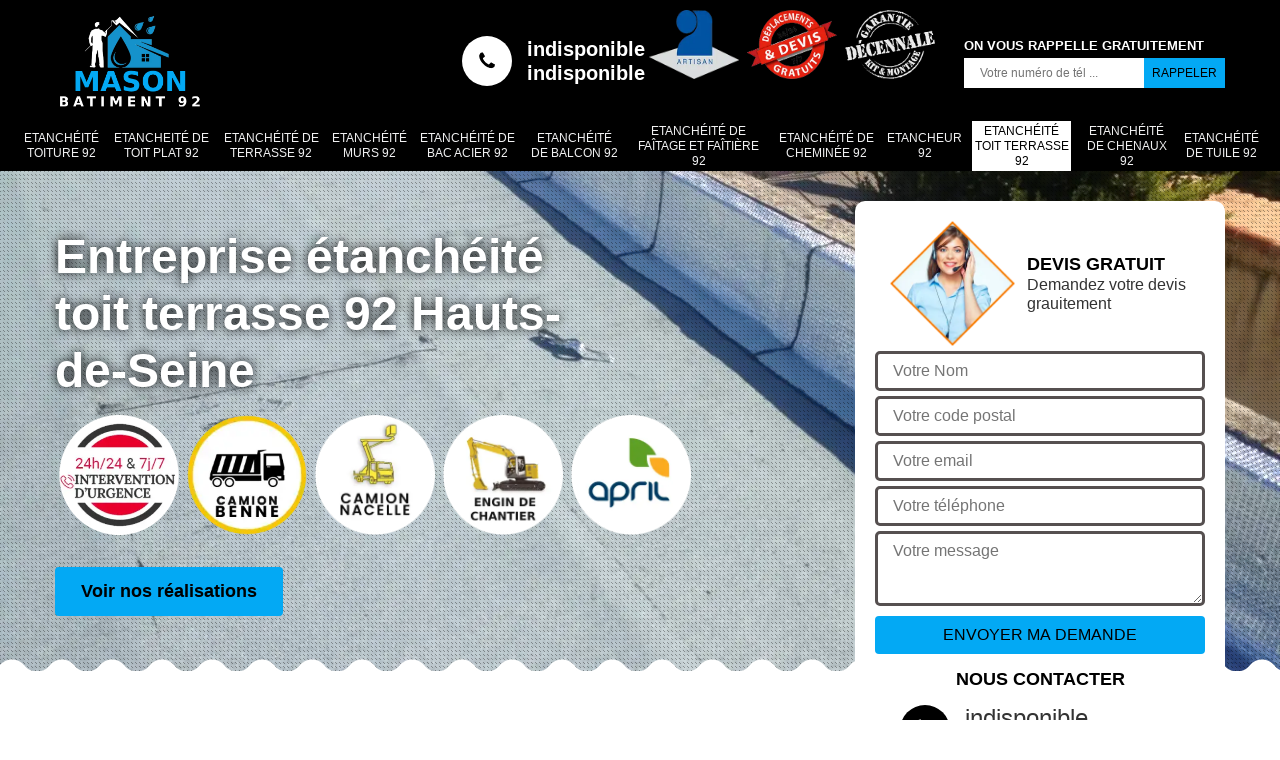

--- FILE ---
content_type: text/html; charset=UTF-8
request_url: https://www.etancheite-toiture-92.fr/entreprise-etancheite-toit-terrasse-hauts-de-seine-92
body_size: 4663
content:
<!DOCTYPE html>
<html dir="ltr" lang="fr-FR">
<head>
		<meta charset="UTF-8" />
    <meta name=viewport content="width=device-width, initial-scale=1.0, minimum-scale=1.0 maximum-scale=1.0">
    <meta http-equiv="content-type" content="text/html; charset=UTF-8" >
    <title>Entreprise étanchéité toit terrasse 92 Hauts-de-Seine tel: 01.85.53.58.03</title>
        <meta name="description" content="Etancheur professionnel dans le 92 Hauts-de-Seine, Mason Batiment 92 utilise des produits certifiés et de renom pour étanchéifier votre toit terrasse, intervention rapide et efficace">        
    <link rel="shortcut icon" href="/skins/default/images/p/favicon.ico" type="image/x-icon">
	<link rel="icon" href="/skins/default/images/p/favicon.ico" type="image/x-icon">
    <link href="/skins/default/css/style.css" rel="stylesheet" type="text/css"/>
</head>
<body class="Desktop ville">
    
    <header class="header"><div class="header-top"><div class="container"><div class="d-flex align-items-center justify-content-between"><a href="/" title="Mason Batiment 92" class="logo"><img loading="lazy" src="/skins/default/images/p/Logo-mason-batiment-92.png" alt="Mason Batiment 92" width="150" height="94" loading="lazy" /></a><div class="right-block"><div class="topRight d-flex align-items-center justify-content-end"><div class="tel_top"><i class="icon icon-phone"></i><div><a href="tel:indisponible">indisponible</a><a href="tel:indisponible">indisponible</a></div></div><div class="logo-divres"><img loading="lazy" src="/skins/default/images/img/logo_artisan.webp" alt="Artisan" width="90" height="60" loading="lazy" /><img loading="lazy" src="/skins/default/images/img/logo_devisGratuit.webp" alt="Devis Gratuit" width="90" height="66" loading="lazy" /><img loading="lazy" src="/skins/default/images/img/logo_gdecennale.webp" alt="G. decennale" width="90" height="69" loading="lazy" /></div><div class="rappel_top"><strong>On vous rappelle gratuitement</strong><form action="/message.php" method="post" id="rappel_immediat"><input type="text" name="mail" id="mail2" value=""><input type="hidden" name="type" value="rappel"><input type="text" name="numtel" required="" placeholder="Votre numéro de tél ..." class="form-input"><input type="submit" name="OK" value="RAPPELER" class=" btn btn-submit"></form></div></div></div></div></div><div class="menu"><div class="container"><nav class="nav"><ul class="nav-list"><li class="nav-item"><a href="/">Etanchéité toiture 92</a></li><li class="nav-item"><a href="entreprise-etancheite-toit-plat-hauts-de-seine-92">Etancheité de toit plat 92</a></li><li class="nav-item"><a href="entreprise-etancheite-terrasse-hauts-de-seine-92">Etanchéité de terrasse 92</a></li><li class="nav-item"><a href="entreprise-etancheite-murs-hauts-de-seine-92">Etanchéité murs 92</a></li><li class="nav-item"><a href="entreprise-etancheite-bac-acier-hauts-de-seine-92">Etanchéité de bac acier 92</a></li><li class="nav-item"><a href="entreprise-etancheite-balcon-hauts-de-seine-92">Etanchéité de balcon 92</a></li><li class="nav-item"><a href="entreprise-etancheite-faitage-faitiere-hauts-de-seine-92">Etanchéité de faîtage et faîtière 92</a></li><li class="nav-item"><a href="entreprise-etancheite-cheminee-hauts-de-seine-92">Etanchéité de cheminée 92</a></li><li class="nav-item"><a href="artisan-etancheur-hauts-de-seine-92">Etancheur 92</a></li><li class="nav-item active"><a href="entreprise-etancheite-toit-terrasse-hauts-de-seine-92">Etanchéité toit terrasse 92</a></li><li class="nav-item"><a href="entreprise-etancheite-chenaux-hauts-de-seine-92">Etanchéité de chenaux 92</a></li><li class="nav-item"><a href="entreprise-etancheite-tuile-hauts-de-seine-92">Etanchéité de tuile 92</a></li></ul></nav></div></div></div></header>
    <div class="containerslider"><div class="homeslider"><div class="fullImg" style="background-image: url('/skins/default/images/img/slider-etancheite-toit-terrasse-mason-batiment-92.webp');"></div></div><div class="caption"><div class="container"><div class="row"><div class="col-md-6"><div class="text-caption"><h1>Entreprise étanchéité toit terrasse 92 Hauts-de-Seine</h1><div class="logo-divres"><img loading="lazy" src="/skins/default/images/img/intervention.webp" alt="ntervention" width="120" height="120" loading="lazy" /><img loading="lazy" src="/skins/default/images/img/logo-camion-benne.webp" alt="logo-camion-benne" width="120" height="120" loading="lazy" /><img loading="lazy" src="/skins/default/images/img/camion-nacelle.webp" alt="camion-nacelle" width="120" height="120" loading="lazy" /><img loading="lazy" src="/skins/default/images/img/engin-de-chantier.webp" alt="engin-de-chantier" width="120" height="120" loading="lazy" /><img loading="lazy" src="/skins/default/images/img/assureur-april.webp" alt="assureur-april" width="120" height="120" loading="lazy" /></div><a href="/realisations" title="Nos réalisations" class="btn btn-realisations">Voir nos réalisations</a></div></div></div></div></div></div><div class="wave-up"></div><div class="Contenu"><div class="container"><div class="corps"><div class="row"><div class="col-lg-8"><div class="mainleft"><div class="contenublock"><div class="Block Block0"><div class="bloc-une"><h2>Les aides financières pour la garantie de l'étanchéité des toits terrasses dans le 92</h2><p>Il est possible de rendre étanches les surfaces supérieures des immeubles. C'est notamment le cas pour les toits terrasses. Veuillez noter que les dépenses peuvent être très importantes pour ce type d'opération. Ainsi, l'État a décidé de mettre en place des mesures financières qui réduisent les dépenses des propriétaires. Il s'agit des subventions et des crédits d'impôt. Dans ce cas, veuillez noter qu'il est possible de solliciter le service de Mason Batiment 92, car c'est une condition pour pouvoir avoir les aides.
</p></div></div><div class="Block Block1"><div class="bloc-tt"><h2>Les informations pratiques pour effectuer l'étanchéification des toits terrasses dans le 92 et ses environs</h2></div><div class="bgImgF" style="background-image: url(/photos/1824938-etancheite-toit-terrasse-2.jpg)"></div><div class="bloc-une"><p>Les toits terrasses sont des structures qui se rencontrent très souvent au niveau des immeubles. Leur protection ne doit pas être négligée par les propriétaires ou les occupants de la construction. Afin de prévenir les problèmes de fuites ou d'infiltrations au niveau de ces structures, il vaut mieux faire appel à un étancheur professionnel. Par conséquent, on peut vous recommander de faire appel à Mason Batiment 92 qui a plusieurs années d'expérience dans le domaine.
</p></div></div><div class="Block Block2"><div class="bloc-tt"><h2>Qui connait toutes les techniques nécessaires pour effectuer l'étanchéification des toits terrasses ?</h2></div><div class="bgImgF" style="background-image: url(/photos/1824938-etancheite-toit-terrasse-3.jpg)"></div><div class="bloc-une"><p>Pour les habitations qui se trouvent dans le 92 dans le Hauts-de-Seine, il est indispensable de s'occuper de l'étanchéité de toutes les parties. En effet, il est possible de diminuer l'apparition des fuites au niveau des toits terrasses. Pour effectuer de telles opérations, il est possible de demander à un étancheur professionnel d'intervenir. Dans ce cas, il est possible de solliciter le service de Mason Batiment 92 qui connait la majeure partie des astuces pour garantir une meilleure qualité de travail.
</p></div></div><div class="Block Block3"><div class="toggle-title et-clearfix"><h2 class="toggle-title-tag">Les avantages financiers en relation avec l'étanchéification des toits terrasses dans le 92 dans le Hauts-de-Seine et les localités avoisinantes</h2><span class="toggle-ind icon icon-plus"></span></div><div class="toggle-content et-clearfix"><p>Les toits terrasses doivent normalement être protégés. En effet, les propriétaires doivent tenir du fait que les fuites peuvent être probables au niveau de ces structures. Par conséquent, il est indispensable de garantir une meilleure étanchéité de cette structure. Dans ce cas, il est possible de faire appel à un étancheur professionnel comme Mason Batiment 92. Sachez que cela est une des conditions pour bénéficier des avantages financiers réduisant les dépenses des propriétaires.
</p></div></div><div class="Block Block4"><div class="toggle-title et-clearfix"><h2 class="toggle-title-tag">Mason Batiment 92 et l'étanchéification des toits terrasses dans le 92 dans le Hauts-de-Seine et ses environs</h2><span class="toggle-ind icon icon-plus"></span></div><div class="toggle-content et-clearfix"><p>Les différentes structures qui se retrouvent au niveau des immeubles doivent toujours être entretenues. En effet, il est nécessaire d'effectuer des travaux de mise en place de l'étanchéité des toits terrasses. Pour effectuer de telles interventions, il est de principe de solliciter le service d'un expert. Ainsi, il est possible de s'adresser à un étancheur expérimenté. Nous vous informons que Mason Batiment 92 peut proposer ses services. Sachez qu'il propose des tarifs très intéressants et accessibles à tous.
</p></div></div><div class="Block Block5"><div class="toggle-title et-clearfix"><h2 class="toggle-title-tag">Mason Batiment 92 : un habitué de la mise en place de l'étanchéité des toits terrasses dans le 92 dans le Hauts-de-Seine</h2><span class="toggle-ind icon icon-plus"></span></div><div class="toggle-content et-clearfix"><p>La protection de l'ensemble des structures qui composent les maisons mérite d'être prise en compte. C'est le cas des toits terrasses qui sont souvent sous le coup des agressions venant des intempéries. Dans ce cas, seul un étancheur professionnel peut prendre en main les opérations. De ce fait, nous avons pris l'initiative de vous proposer le service de Mason Batiment 92 qui est un étancheur professionnel. Sachez qu'il a les compétences nécessaires pour garantir une meilleure qualité de travail.
</p></div></div><div class="Block Block6"><div class="toggle-title et-clearfix"><h2 class="toggle-title-tag">Tout savoir sur l'étanchéité des toits terrasses dans le 92 dans le Hauts-de-Seine</h2><span class="toggle-ind icon icon-plus"></span></div><div class="toggle-content et-clearfix"><p>Les toits terrasses sont des surfaces qui se rencontrent normalement sur la partie supérieure d'un immeuble. Par conséquent, il y a une très forte exposition aux intempéries et les pluies torrentielles. Il est donc probable que des risques de fuites puissent apparaître. Afin d'éviter ce type de problème qui peut coûter très cher, il est nécessaire de procéder à des opérations d'étanchéification. Pour effectuer cela, vous pouvez faire appel à Mason Batiment 92 qui connait les méthodes nécessaires pour faire les opérations correctement.
</p></div></div><div class="Block Block7"><div class="toggle-title et-clearfix"><h2 class="toggle-title-tag">À quel moment est-il nécessaire de rendre étanche les toits terrasses dans le 92 dans le Hauts-de-Seine ?</h2><span class="toggle-ind icon icon-plus"></span></div><div class="toggle-content et-clearfix"><p>Les travaux d'étanchéification des toits terrasses ont pour objectif de limiter l'apparition des risques de fuites. Cela engendre le plus souvent des destructions des installations électriques. Pour effectuer de telles interventions, il est nécessaire de faire confiance à un étancheur professionnel comme Mason Batiment 92. N'oubliez pas qu'il ne peut effectuer les tâches avant de prendre en compte les conditions météorologiques. De ce fait, il faut le solliciter au printemps. Pour avoir des informations plus détaillées sur les opérations, il faut visiter ses locaux.
</p></div></div><div class="Block Block8"><div class="toggle-title et-clearfix"><h2 class="toggle-title-tag">Qui est capable de rendre étanche les toits terrasses dans le 92 ?</h2><span class="toggle-ind icon icon-plus"></span></div><div class="toggle-content et-clearfix"><p>Les toits terrasses sont des structures qui ont besoin d'être en très bon état. En effet, il est nécessaire de les rendre étanches pour que des problèmes d'humidité ne puissent pas survenir. Dans ce cas, on peut vous recommander de solliciter le service de Mason Batiment 92 qui maîtrise la plupart des techniques nécessaires pour effectuer le travail correctement. N'oubliez pas qu'il propose des tarifs très intéressants et accessibles à tous. Il suffit de visiter son site web pour recueillir les informations nécessaires.
</p></div></div><div class="twoBox"><div class="row"><div class="col-lg-6 block-first"></div><div class="col-lg-6 block-last"></div></div></div><div class="accordeon-inner"></div></div></div></div><div class="col-lg-4"><div class="mainright"><div class="Devisgratuit"><div class="titreD"><img loading="lazy" src="/skins/default/images/img/call.webp" alt="Devis gratuit" width="125" height="125" loading="lazy" /><div><b class="h3">Devis gratuit</b><span>Demandez votre devis grauitement</span></div></div><form action="/message.php" method="post" id="FormDevis"><input type="text" name="mail" id="mail" value=""><input type="text" name="nom" required="" class="form-input" placeholder="Votre Nom"><input type="text" name="code_postal" required="" class="form-input" placeholder="Votre code postal"><input type="text" name="email" required="" class="form-input" placeholder="Votre email"><input type="text" name="telephone" required="" class="form-input" placeholder="Votre téléphone"><textarea name="message" required="" class="form-input" placeholder="Votre message"></textarea><input type="submit" value="Envoyer ma demande" class="btn btn-submit"></form><div class="coordonne"><b class="h3">Nous contacter</b><div><i class="icon icon-phone"></i><p class="tel"><span>indisponible</span><span>indisponible</span></p></div></div></div><div class="ImgLeft" style="background-image: url(/photos/1824938-etancheite-toit-terrasse-1.jpg)"></div><div class="MapRight"><b class="h3">Nous localiser</b><span>Etanchéité toit terrasse  Hauts-de-Seine </span><div id="Map"></div><p><i class="icon icon-map"></i> indisponible</p></div></div></div></div></div></div></div><div class="wave-down"></div><div class="categoriesList"><div class="container"></div></div><div class="wave-down down-or"></div>
    <footer id="footer"><div class="container"><div class="info-footer"><div class="d-md-flex align-items-center justify-content-between"><p class="adresse"><i class="icon icon-map"></i>indisponible</p><p class="tel"><i class="icon icon-phone"></i><span><span>indisponible</span><span>indisponible</span></span></p></div></div><p class="copyright">©2025 - 2026 Tout droit réservé &nbsp;|&nbsp;<a href="/mentions-legales" title="Mentions légales">Mentions légales</a> &nbsp;-&nbsp;<a href="/contact" title="Contact">Contactez-nous</a></p></div></footer>
</body>

<script src="/js/jquery-3.6.0.min.js"></script>
<script src="/js/scripts.js"></script>
<script src="skins/default/js/jquery.sticky.js"></script>
<script src="skins/default/js/slick.min.js"></script>

<script src="/js/swipebox/src/js/jquery.swipebox.min.js"></script>
<link href="/js/swipebox/src/css/swipebox.min.css" rel="stylesheet" type="text/css"/>

<script type="text/javascript">		
	var Support = 'Desktop';
	$(document).ready(function(){
		// Js lancés une fois la page chargée
				$( '.swipebox' ).swipebox();
			
		          initAnalytics('_');
		        //sticky
        if(window.innerWidth > 992) { $("#header").sticky({ topSpacing: 0 }); }
        // Append the mobile icon nav
        $('.nav-mobile').click(function(){ $('.nav-list').toggle(); });
		
        $('.homeslider').slick({
          arrows:false,
          fade:true,
          speed:1000,
          autoplay: true,
          autoplaySpeed: 3000,
          pauseOnHover:false,
        });

        $('.contenublock').find('.twoBox .block-first').append($('.Block1'));
        $('.contenublock').find('.twoBox .block-last').append($('.Block2'));
        //accordeon
        $('.contenublock').find('.accordeon-inner').append($('.Block3, .Block4, .Block5, .Block6, .Block7, .Block8, .Block9, .Block10'));
        $(".toggle-title").on("click", function() {
          if ($(this).hasClass("active")) {
            $(this).removeClass("active");
            $(this)
              .siblings(".toggle-content")
              .slideUp(200);
            $(".toggle-title i")
              .removeClass("icon-angle-up")
              .addClass("fa-plus");
          } else {
            $(".toggle-title i")
              .removeClass("icon-angle-up")
              .addClass("fa-plus");
            $(this)
              .find("i")
              .removeClass("fa-plus")
              .addClass("icon-angle-up");
            $(".toggle-title").removeClass("active");
            $(this).addClass("active");
            $(".toggle-content").slideUp(200);
            $(this)
              .siblings(".toggle-content")
              .slideDown(200);
          }
        });
	});
</script>
<link rel="stylesheet" href="/js/leaflet/leaflet.css" />
<script src="/js/leaflet/leaflet.js"></script>
<script src="/js/map.js"></script>
<script>initMap('France',16);</script>
</html>


--- FILE ---
content_type: text/html; charset=UTF-8
request_url: https://www.etancheite-toiture-92.fr/ajax.php
body_size: 119
content:
{"code_google_tags":"","code_analytics":"UA-154871764-14","RGPD":null,"dbg":["Erreur  n'est pas reconnu."]}